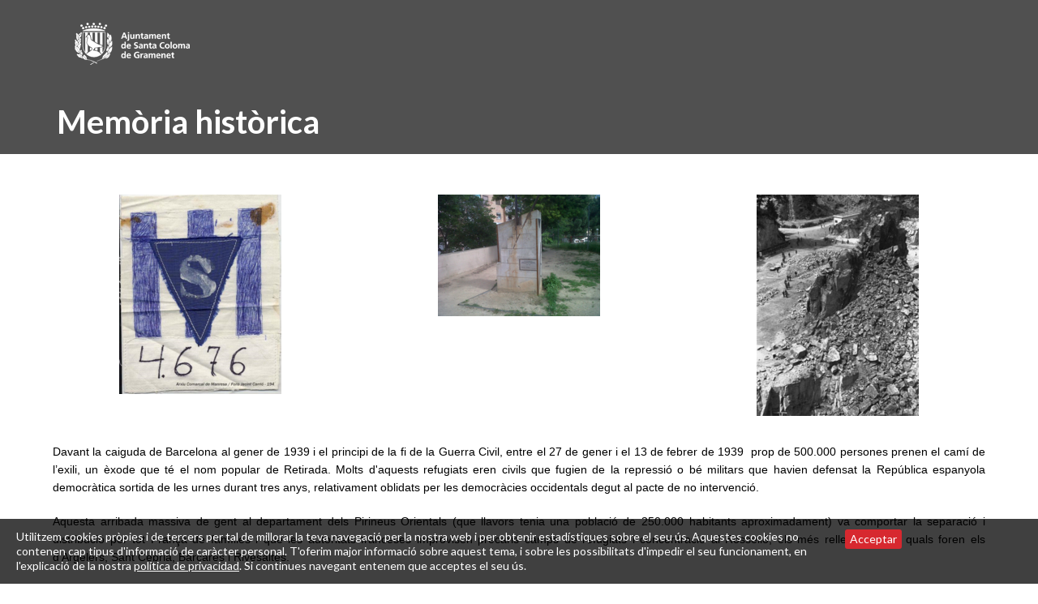

--- FILE ---
content_type: text/html; charset=utf-8
request_url: https://www.gramenet.cat/ajuntament/arees-municipals/memoria-historica/espais-de-memoria/exili-i-repressio-monument-a-mauthausen/?type=1000
body_size: 41027
content:
<!DOCTYPE html>
<html lang="ca" dir="ltr" class="no-js">
<head>

<meta charset="utf-8">
<!-- 
	Based on the TYPO3 Bootstrap Package by Benjamin Kott - http://www.bk2k.info

	This website is powered by TYPO3 - inspiring people to share!
	TYPO3 is a free open source Content Management Framework initially created by Kasper Skaarhoj and licensed under GNU/GPL.
	TYPO3 is copyright 1998-2017 of Kasper Skaarhoj. Extensions are copyright of their respective owners.
	Information and contribution at https://typo3.org/
-->

<base href="https://www.gramenet.cat/">
<link rel="shortcut icon" href="https://www.gramenet.cat/typo3conf/ext/theme_sc/Resources/Public/Icons/favicon.png" type="image/png">
<title>Exili i repressió - Monument a Mauthausen: Ajuntament de Santa Coloma de Gramenet</title>
<meta name="generator" content="TYPO3 CMS">
<meta name="viewport" content="width=device-width, initial-scale=1">
<meta name="robots" content="index,follow">
<meta name="google" content="notranslate">
<meta name="apple-mobile-web-app-capable" content="no">
<meta http-equiv="X-UA-Compatible" content="IE=edge">
<meta property="og:title" content="Exili i repressió - Monument a Mauthausen">
<meta property="og:site_name" content="Ajuntament de Santa Coloma de Gramenet">


<link rel="stylesheet" type="text/css" href="https://www.gramenet.cat/typo3temp/Assets/ec0f968630.css?1620899906" media="all">
<link rel="stylesheet" type="text/css" href="https://www.gramenet.cat/typo3conf/ext/ke_questionnaire/Resources/Public/Css/KeQuestionnaire.css?1510677015" media="all">
<link rel="stylesheet" type="text/css" href="https://www.gramenet.cat/typo3temp/bootstrappackage/lessphp_624a9066dc56f8d45ccef4200b5ad65411a3fe02.css?1620899911" media="all">
<link rel="stylesheet" type="text/css" href="https://fonts.googleapis.com/css?family=Lato:400,300,300italic,400italic,700,700italic" media="all">
<link rel="stylesheet" type="text/css" href="https://maxcdn.bootstrapcdn.com/font-awesome/4.4.0/css/font-awesome.min.css" media="all">
<link rel="stylesheet" type="text/css" href="https://www.gramenet.cat/typo3conf/ext/theme_sc/Resources/Public/css/icons.css?1458229783" media="all">
<link rel="stylesheet" type="text/css" href="https://www.gramenet.cat/typo3conf/ext/theme_sc/Resources/Public/js/DataTables/datatables.min.css?1458229784" media="all">
<link rel="stylesheet" type="text/css" href="https://www.gramenet.cat/typo3conf/ext/theme_sc/Resources/Public/css/theme_styles.css?1762349221" media="all">


<script src="https://www.gramenet.cat/typo3conf/ext/bootstrap_package/Resources/Public/JavaScript/Libs/modernizr-2.8.3.min.js?1485876842" type="text/javascript" async="async"></script>
<script src="https://www.gramenet.cat/typo3conf/ext/bootstrap_package/Resources/Public/JavaScript/Dist/windowsphone-viewportfix.min.js?1485876842" type="text/javascript" async="async"></script>
<script src="https://www.gramenet.cat/typo3conf/ext/ke_questionnaire/Resources/Public/Script/jquery-1.11.3.min.js?1510677015" type="text/javascript"></script>
<script src="https://www.gramenet.cat/typo3conf/ext/ke_questionnaire/Resources/Public/Script/jquery-ui-1.11.4.min.js?1510677015" type="text/javascript"></script>
<script src="https://www.gramenet.cat/typo3conf/ext/ke_questionnaire/Resources/Public/Script/jquery.tools.custom.min.js?1510677015" type="text/javascript"></script>
<script src="https://www.gramenet.cat/typo3conf/ext/ke_questionnaire/Resources/Public/Script/Questionnaire.js?1510677015" type="text/javascript"></script>


<link rel="prev" href="https://www.gramenet.cat/ajuntament/arees-municipals/memoria-historica/espais-de-memoria/vestigis-del-franquisme-i-nomenclatura-dels-carrers/"><link rel="next" href="https://www.gramenet.cat/ajuntament/arees-municipals/memoria-historica/espais-de-memoria/ajuntament/"><!-- Scripts addicionals (afegir a record template del site) -->
</head>
<body>
<div class="body-bg">

   
       
<header class="print-header">
        <div class="container">
            <div class="navbar-header navbar-header-main">
                
                        <a class="navbar-brand navbar-brand-image" href="https://www.gramenet.cat/">
                            <img src="https://www.gramenet.cat/typo3conf/ext/theme_sc/Resources/Public/images/ajuntament-santa-coloma-de-gramenet.png" alt="Ajuntament de Santa Coloma de Gramenet logo" height="60" width="159">
                        </a>
                    
            </div>
	    </div>
         
                <div class="header-section">
                	<div class="container">
                        
                                <h1>Memòria històrica</h1>
                            
                    </div>
                </div>
            
    
</header>



    <div id="content" class="main-section">
        <!--TYPO3SEARCH_begin-->
        <section id="p18668" class="page-18668 pagelevel-5 language-0 backendlayout-pagets__default_subnavigation_left_site layout-0">
            
    <div class="container">
        <div class="row print-layout">
            <main class="print-layout-content" role="main">
                

    
    
    
    
    
    
    
    
    


<div id="c95196" class="frame default">
    
    

    








    

    <div class="image-center image-above">
        

        <div class="row" data-equalheight="container">
            
                    
                        
                            
                            
                            
                                <div class="col-md-4" data-equalheight="item">
                                    
    
<figure class="image">
    
            
                    <!--<img src="https://www.gramenet.cat/typo3conf/ext/bootstrap_package/Resources/Public/Images/blank.gif"
	 data-test="test"
     data-src="https://www.gramenet.cat/fileadmin/user_upload/nazis1.png"
     data-bigger="https://www.gramenet.cat/fileadmin/user_upload/nazis1.png"
     data-large="https://www.gramenet.cat/fileadmin/user_upload/nazis1.png"
     data-medium="https://www.gramenet.cat/fileadmin/user_upload/nazis1.png"
     data-small="https://www.gramenet.cat/fileadmin/user_upload/nazis1.png"
     title="Memòria Històrica "
     alt="Foto Memòria Històrica "
     class="lazyload"
     data-preload="false"
     />
<noscript>
    <img src="https://www.gramenet.cat/fileadmin/user_upload/nazis1.png" title="Memòria Històrica " alt="Foto Memòria Històrica " />
</noscript>-->
<img src="https://www.gramenet.cat/fileadmin/user_upload/nazis1.png" title="Memòria Històrica " alt="Foto Memòria Històrica " />
                
        
    <figcaption class="caption">
        
    </figcaption>
</figure>





                                </div>
                            
                            
                            
                            
                        
                    
                        
                            
                            
                            
                                <div class="col-md-4" data-equalheight="item">
                                    
    
<figure class="image">
    
            
                    <!--<img src="https://www.gramenet.cat/typo3conf/ext/bootstrap_package/Resources/Public/Images/blank.gif"
	 data-test="test"
     data-src="https://www.gramenet.cat/fileadmin/user_upload/nazis3.png"
     data-bigger="https://www.gramenet.cat/fileadmin/user_upload/nazis3.png"
     data-large="https://www.gramenet.cat/fileadmin/user_upload/nazis3.png"
     data-medium="https://www.gramenet.cat/fileadmin/user_upload/nazis3.png"
     data-small="https://www.gramenet.cat/fileadmin/user_upload/nazis3.png"
     title=""
     alt=""
     class="lazyload"
     data-preload="false"
     />
<noscript>
    <img src="https://www.gramenet.cat/fileadmin/user_upload/nazis3.png" title="" alt="" />
</noscript>-->
<img src="https://www.gramenet.cat/fileadmin/user_upload/nazis3.png" title="" alt="" />
                
        
    <figcaption class="caption">
        
    </figcaption>
</figure>





                                </div>
                            
                            
                            
                            
                        
                    
                        
                            
                            
                            
                                <div class="col-md-4" data-equalheight="item">
                                    
    
<figure class="image">
    
            
                    <!--<img src="https://www.gramenet.cat/typo3conf/ext/bootstrap_package/Resources/Public/Images/blank.gif"
	 data-test="test"
     data-src="https://www.gramenet.cat/fileadmin/user_upload/nazis2.png"
     data-bigger="https://www.gramenet.cat/fileadmin/user_upload/nazis2.png"
     data-large="https://www.gramenet.cat/fileadmin/user_upload/nazis2.png"
     data-medium="https://www.gramenet.cat/fileadmin/user_upload/nazis2.png"
     data-small="https://www.gramenet.cat/fileadmin/user_upload/nazis2.png"
     title=""
     alt=""
     class="lazyload"
     data-preload="false"
     />
<noscript>
    <img src="https://www.gramenet.cat/fileadmin/user_upload/nazis2.png" title="" alt="" />
</noscript>-->
<img src="https://www.gramenet.cat/fileadmin/user_upload/nazis2.png" title="" alt="" />
                
        
    <figcaption class="caption">
        
    </figcaption>
</figure>





                                </div>
                            
                            
                            
                            
                        
                    
                
        </div>



    </div>


</div>


    
    
    
    
    
    
    
    
    


<div id="c92670" class="frame default">
    
    

    








    

    

    <p style="text-align:justify" class="align-justify"><span style="font-family: Arial;">Davant la caiguda </span><span style="font-family: Arial;"></span><span style="font-family: Arial;">de Barcelona al gener de 1939 i el principi de la fi de la Guerra Civil, entre el 27 de gener i el 13 de febrer de 1939&nbsp; prop de 500.000 persones prenen el camí de l’exili, un èxode que té el nom popular de Retirada. Molts d'aquests refugiats eren civils que fugien de la repressió o bé militars que havien defensat la República espanyola democràtica sortida de les urnes durant tres anys, relativament oblidats per les democràcies occidentals degut al pacte de no intervenció.</span></p>
<p style="text-align:justify" class="align-justify"><span style="font-family: Arial; " lang="CA">Aquesta arribada massiva de gent al departament dels Pirineus Orientals (que llavors tenia una població de 250.000 habitants aproximadament) va comportar la separació i distribució per tot França de famílies i que les autoritats franceses improvisen precaris camps de refugiats i concentració al Rosselló, els més rellevants dels quals foren els d’Argelers, Sant Cebrià, Barcarès i Rivesaltes.</span></p>
<p style="text-align:justify" class="align-justify"><span style="font-family: Arial; " lang="CA">Milers d’homes internats en el camps de refugiats francesos es van integrar en Companyies de Treballadors Estrangers, moltes de les quals encarregades de construir fortificacions al nord-est de França. </span><span style="font-family: Arial; " lang="ES">Amb l’avançament de la Wehrmacht el maig de 1940 per Sedan les defenses franceses es van veure desbordades i molts d’aquests espanyols i catalans van caure en mans dels nazis. Posteriorment, prop de 40.000 presoners espanyols</span> van ser integrats forçosament en companyies de treball a Alemanya.</p>
<p style="text-align:justify" class="align-justify"><span style="font-family: Arial; " lang="ES">La gran majoria van ser internats en Stalags com a presoners de guerra i molts van ser dirigits a camps de concentració. El Govern franquista, aliat del nacionalsocialisme, se’n desentengué, ja que foren considerats “rojos que no eren espanyols”. Això permeté a les autoritats nacionalsocialistes començar, amb un comboi destinat a Mauthausen, la deportació d’espanyols a camps nazis.</span></p>
<p style="text-align:justify" class="align-justify"><span style="font-family: Arial; " lang="ES">Uns 10.000 espanyols i catalans van ser internats en aquests camps. A Mauthausen, Dachau, Buchenwald, Sachsenhausen, Bergen-Belsen, Ravensbrück, Treblinka, Auschwitz o Neuengamme</span>. Més de la meitat van morir als camps.</p>
<p style="text-align:justify" class="align-justify"><span style="font-family: Arial; " lang="CA">A la darreria del 1939, del gairebé mig milió de refugiats que hi havia a França a l’inici d’any, en quedaven uns 182.000 repartits arreu del món, entre la mateixa França, la Unió Soviètica, altres països europeus i Amèrica. Es creu que dues terceres parts, doncs, van tornar a Espanya; una quarta part es quedà en terres franceses i una dècima part emigrà cap a altres països. </span></p>
<p style="text-align:justify" class="align-justify"><span style="font-family: Arial; " lang="CA">Dels que havien decidir restar al país o no van poder marxar a l'exili, prop de 150 000 persones són represaliats sent confinats en camps de concentració, batallons de treball i presons i 4 000 són afusellats. </span></p>
<p style="text-align:justify" class="align-justify"><span style="font-family: Arial; " lang="CA">A Santa Coloma només en 1939 més de 600 persones van ser objecte d'investigació a petició principalment de Camps de Concentració Franquistes. Aquest camps, sorgits arran de la guerra, seran </span><span style="font-family:Arial" lang="ES">utilitzats per a concentrar, classificar i distribuir a un conjunt de persones, pressumptament hostils al <i>Alzamiento Nacional</i>. Bàsicament als presoners de guerra de l’exèrcit republicà, però no exclusivament. En el cas de Santa Coloma, a banda dels soldats de l'exèrcit republicà, també les persones que havien format part activa del Comité Revolucionari o de l'Ajuntament van passar per algun Camp de&nbsp; Concentració a Deusto i Bilbao 50 persones, Santoña 37, Santander 30 per exemple o més a prop a Reus 4 o a Barcelona a Horta 6,...&nbsp; fins un total de 250 presoners que patiren un tracte molt dur amb sobreocupació, manca de condicions higièniques i alimentàries, simulacres d'afusellaments, càstigs corporals, etc.</span></p>
<p style="text-align:justify" class="align-justify"><span style="font-family: Arial" lang="ES">De Santa Coloma tambè trobem 18 persones als diferents Batallons de Treballadors franquistes amb l'objectiu d'utilitzar els presos republicans en obres de reconstrucció a Martorell, Canfranc, Terol, Alagon, Navarra, Osca, Lleó i 50 colomencs als Regiments de Ferrocarrils.</span></p>
<p style="text-align:justify" class="align-justify"><span style="font-family: Arial" lang="ES">A presons com la Model a Barcelona van ser internats 183 ciutadans colomencs, acusats pels tribunals militars com enemics polítics del Nou Règim.</span></p>
<h4 style="text-align:justify"><span lang="CA" style="font-family: Arial; "> ELS CAMPS DE CONCENTRACIÓ/REFUGIATS A FRANÇA</span></h4>
<p style="text-align:justify" class="align-justify"><span style="font-family: Arial; " lang="CA"> França no va preveure una acollida digna per a tants refugiats i les mesures més importants van ser en relació a la seguretat i el control social. En travessar els Pirineus moltes famílies van ser separades i distribuïdes per camps de concentració i albergs diversos d'arreu de França. Les dones i els nens van ser distribuïts per França i els homes van anar a raure als camps. El camp d'Argelers va ser el primer dels camps de concentració construïts al Rosselló i en pocs mesos ja allotjava més de 80.000 persones. No s'havia previst res pel seu acolliment i al principi, només la sorra i la roba que portaven els abrigava. Poc després es van obrir altres camps com el de Sant Cebrià i el de Barcarès.<br /> <br /> Entre 1939 i 1945, pels camps del Rosselló van passar més de 250.000 persones, primer espanyols, però després, amb la Segona Guerra Mundial, jueus, gitanos, antifeixistes italians i alemanys.</span></p>
<p style="text-align:justify" class="align-justify"><span style="font-family: Arial; " lang="CA">Llistat de colomencs als camps de refugiats de França:</span></p>
<h5 style="text-align:justify"><span lang="CA" style="font-family: Arial; ">A BARCARÉS: <i>Joaquim Mateu Pi, Miquel Serra Molina</i></span></h5>
<p style="text-align:justify" class="align-justify"><span style="font-family: Arial; " lang="CA">El camp del Barcarès va ser un camp d'internament francès de Republicans Espanyols en retirada que és va fer a la platja del poblet rossellonès del Barcarès .</span></p>
<p style="text-align:justify" class="align-justify"><span style="font-family: Arial; " lang="CA">És va construir quatre setmanes i fou obert a cuita-corrents el 18 de febrer del 1939 . Considerat inicialment com 1 camp provisional, era Fet de barracons alçats sobre la sorra de la platja i acollí en condicions molt penoses refugiats que, en general, procedien d'altres camps de refugiats rossellonesos : el d'Argelers i el de Sant Cebrià .</span></p>
<p style="text-align:justify" class="align-justify"><span style="font-family: Arial; " lang="CA">Dissenyat per a 31.500 persones, al juny del 1939 n'arribà a tenir entre 60 i 80.000, que és distribuïen en 18 illes de 25 barracons cadascuna . Per be que no era nominalment de caràcter repressiu com ho podia ser un camp de concentració, el perímetre era vigilat i no se'n permetia la sortida si no era amb autorització .</span></p>
<p style="text-align:justify" class="align-justify"><span style="font-family: Arial; " lang="CA"> Al setembre del 1939, a l'inici de la Segona Guerra Mundial, el camp va ser posat sota l'autoritat militar i les instal·lacions s'empraren també per a la instrucció de tres regiments de soldats, formats per voluntaris del propi camp que veien el combat contra a els alemanys com una sortida a la seva situació . Després de l'armistici del 1940, el govern de Vichy emprà el camp del Barcarès com a punt de concentració de Companyies de Treballadors Estrangers; aquestes eren destinades a poblacions de la Zona Lliure (la França de Vichy, per contraposició a la França Ocupada pels alemanys). El camp va ser dissolt a finals del 1942, i els internats que hi restaven foren traslladats a altres camps .</span></p>
<h5 style="text-align:justify"><span lang="CA" style="font-family: Arial; ">A ADGE (HERAULT): <i>José Barreiros Avellana, Miquel Rocabeyera Boada, Isidro Alié Torrents, Salvador Tutusaus Torres, Fernando Bonilla López, Miquel Noe, Domingo Quin.</i></span></h5>
<p style="text-align:justify" class="align-justify"><span style="font-family: Arial; " lang="CA">Afinals de febrer del 1939 es va obrir un nou camp a Agde, al departament francès d’Hérault, que s’acabaria coneixent com a <i>camp dels catalans</i>, ja que la majoria d’interns van ser d’origen català. D’unes 30 hectàrees, es va construir per acollir uns 25.000 homes, la majoria combatents republicans que provenien d’altres camps. El 28 de febrer el general Menard, al càrrec de tots els camps francesos, notificava al prefecte d’Hérault que creava el camp. Aquest mateix dia arribaven els primers voluntaris espanyols, que, dirigits per dues companyies d’enginyers procedents del camp de Sant Cebrià de Rosselló, començaven a construir-lo. El 15 de maig va quedar llest. </span></p>
<p style="text-align:justify" class="align-justify"><span style="font-family: Arial; " lang="CA">Agde va acollir uns 24.000 refugiats en 250 barraques, la major part destinades als refugiats i la resta a intendència, infermeria, dutxes, latrines... Fetes de fusta i tela, els refugiats hi dormien en matalassos de palla, primer directament a terra i, més tard, en lliteres fetes per ells mateixos. Les millores en les condicions de vida i salubritat respecte als altres camps eren notables. </span></p>
<p style="text-align:justify" class="align-justify"><span style="font-family: Arial; " lang="CA">El camp es va anar tancant progressivament entre el juny i el setembre del 1939. Alguns refugiats van optar per tornar a Espanya, d’altres van ser reclutats per les Companyies de Treballadors Estrangers i d’altres es van integrar a la Legió Estrangera Francesa.</span></p>
<h5 style="text-align:justify"><span lang="CA" style="font-family: Arial; ">A&nbsp; ARGELÉS-SUR-MER: <i>José Barreiros Avellana y Cecilia Utrilla Asensio</i></span></h5>
<p style="text-align:justify" class="align-justify"><span style="font-family: Arial; " lang="CA">El camp de refugiats d'Argelers, o camp de concentració d'Argelès-sur-Mer, va ser un camp d'internament construït pel govern francès, que va obrir les portes a principis de febrer de 1939 al nord de la platja de la localitat d'Argelès-sur-Mer, al sud-est de França, a la comarca del Rosselló.</span></p>
<p style="text-align:justify" class="align-justify"><span style="font-family: Arial; " lang="CA">En aquest territori es va preveure la instal·lació del camp en una zona erma de cinc hectàrees accessible des de la carretera nacional i a tres quilòmetres de distància de l’estació de ferrocarril.</span></p>
<p style="text-align:justify" class="align-justify"><span style="font-family: Arial; " lang="CA">Aquesta franja de 1.200 metres de llarg i 600 metres d’ample podia acollir, segons el govern francès, fins a 4.000 persones, quantitat àmpliament superada en la realitat. El gener de 1939, cap tenda, ni cap barraca estaven muntades malgrat la &nbsp;imminència de l’arribada de refugiats. La platja continuava completament buida fins que 29 de gener de </span></p>
<p style="text-align:justify" class="align-justify"><span style="font-family: Arial; " lang="CA">1939 un centenar de fusters i múltiples destacaments de l’exèrcit francès, entre ells el 24è </span></p>
<p style="text-align:justify" class="align-justify"><span style="font-family: Arial; " lang="CA">Regiment de Tiradors Senegalesos, van ocupar aquesta zona per preparar el futur camp de concent ració.</span></p>
<p style="text-align:justify" class="align-justify"><span style="font-family: Arial; " lang="CA">A partir del 9 de febrer, la marea humana va començar a omplir el camp. Una cinquena part dels 450.000 republicans , uns 90.000, que van passar la frontera, soldats, homes, dones, nens i gent gran, van arribar exhausts a la platja d’Argelers van separar als homes de les dones, cosa que va provocar el trencament de famílies i parelles, només es podien trobar a la missa dominical. O bé, el que molts cops feien era comunicar-se a crits des de la tanca de separació.</span></p>
<p style="text-align:justify" class="align-justify"><span style="font-family: Arial; " lang="CA">Els custodiaven tropes colonials, caracteritzats per la seva duresa, i alguns gendarmes (</span></p>
<p style="text-align:justify" class="align-justify"><span style="font-family: Arial; " lang="CA">el camp d'Argelers les nenes i les noies joves portaven una espècie de xiulet fet amb canyes lligat al coll que feien servir en cas d'intentar ser violades pels seus guardians).</span></p>
<p style="text-align:justify" class="align-justify"><span style="font-family: Arial; " lang="CA">Previst per a 4.000 persones, el camp d’Argelers es va quedar ràpidament petit i no va poder contenir la multitud de milers de refugiats que s’hi amuntegaven. Aquest fet va </span></p>
<p style="text-align:justify" class="align-justify"><span style="font-family: Arial; " lang="CA">tenir múltiples conseqüències. Cal destacar que no hi havia cap servei d’higiene i una total absència d’evacuació d’aigües residuals , com a conseqüència les malalties i epidèmies proliferaren. A tot això cal sumar-li el fort hivern&nbsp;</span><span style="font-family: Arial;">que es va produir en aquell maleït any 1939. Com a nota positiva cal dir que els&nbsp;</span><span style="font-family: Arial;">sanitaris espanyols van aconseguir una mica d’ajuda de les autoritats franceses&nbsp;</span><span style="font-family: Arial;">que van permetre construir un servei d’infermeria dins del camp.</span></p>
<p style="text-align:justify" class="align-justify"><span style="font-family: Arial; " lang="CA">El mes d’abril va marcar un tomb en la història del camp d’Argelers. Les autoritats van posar en servei nous camps de concentració i van reestructurar els que funcionaven des </span></p>
<p style="text-align:justify" class="align-justify"><span style="font-family: Arial; " lang="CA">de la retirada. El camp d’Argelers va tancar oficialment a finals de juny del 1939. En aquest moment hi havia 140.000 refugiats internats a altres camps de concentració del </span></p>
<p style="text-align:justify" class="align-justify"><span style="font-family: Arial; " lang="CA">sud-oest francès.</span></p>
<h4 style="text-align:justify"><span lang="CA" style="font-family: Arial; ">ELS CAMPS DE CONCENTRACIÓ I EXTERMINI DE MAUTHAUSEN I GUSEN</span></h4>
<p style="text-align:justify" class="align-justify"><span style="font-family: Arial; " lang="CA">Des de l’agost de 1940 van arribar als camps de concentració i extermini nazis més de deu mil republicanes i republicans espanyols, dels quals només van sobreviure 2.184. Els camps on van ser distribuïts van ser Mauthausen, Sachsenhausen, Dachau, Bergen-Belsen, Ravensbrück, Buchenwald-Dora, Treblinka, Auschwitz i Neuengamme. També n’hi va haver a l’illa anglosaxona d’Aurigny i a Eperlecques.</span></p>
<h5 style="text-align:justify"><span lang="CA" style="font-family: Arial; ">MAUTHAUSEN</span></h5>
<p style="text-align:justify" class="align-justify"><span style="font-family: Arial; " lang="CA">El 8 d'agost de 1938, cinc mesos després del &quot;Anschluss&quot; (annexió) d'Àustria al III Reich , van arribar els primers presos del camp de Dachau a Mauthausen . A l'hora de triar el lloc per construir el camp va ser decisiva la seva ubicació als voltants de pedrera de granit, com també va passar amb el camp annex de Gusen el 1940. Els presos van ser emprats en els primers moments en la construcció del camp i van treballar per a empresa propietat de la SS &quot;Deutsche Erd - und Steinwerke GmbH&quot; a la producció de materials per a les obres monumentals i de prestigi de l'Alemanya nacionalsocialista.</span></p>
<p style="text-align:justify" class="align-justify"><span style="font-family: Arial; " lang="CA"> La funció política del camp , la persecució permanent i la detenció dels opositors polítics i ideològics - reals o suposats - és la que va predominar fins a 1943 . Mauthausen / Gusen fou classificat en el seu moment com l'únic camp de la &quot;categoria III&quot; . Això comportava les condicions de detenció més severes entre els camps de concentració nacionalsocialistes.</span></p>
<p style="text-align:justify" class="align-justify"><span style="font-family: Arial; " lang="CA">En aquest temps la seva mortalitat va ser una de les més altes entre els camps de concentració del III Reich .</span></p>
<p style="text-align:justify" class="align-justify"><span style="font-family: Arial; " lang="CA"> A partir de 1942 /43, com en tots els camps de concentració , els presos van ser emprats de forma creixent en el treball per als fins de la indústria bèl · lica . Com a resultat es van crear nombrosos subcamps i va créixer fortament el nombre de presos . A la fi de 1942 Mauthausen , Gusen i un petit nombre de subcamps comptaven amb 14.000 presos ; al març de 1945 hi havia a Mauthausen i als seus subcamps més de 84.000 .</span></p>
<p style="text-align:justify" class="align-justify"><span style="font-family: Arial; " lang="CA"> Entre els deportats a Mauthausen la majoria procedia de Polònia , seguits pels ciutadans soviètics i els hongaresos . A més a Mauthausen també van ser presos grans grups d'alemanys i austríacs , francesos , italians i espanyols . En conjunt l'administració SS registrar a homes , dones i nens de més de 40 nacions .</span></p>
<p style="text-align:justify" class="align-justify"><span style="font-family: Arial; " lang="CA"> En conjunt , entre l'obertura del camp a l'agost de 1938 i l'alliberament per l'Exèrcit dels Estats Units al maig de 1945 gairebé 200.000 persones van ser deportades a Mauthausen.</span></p>
<p style="text-align:justify" class="align-justify"><span style="font-family: Arial; " lang="CA">A l'agost de 1940 van arribar al camp de concentració , en vagons de càrrega , la primera tanda dels 7.300 inscrits en el camp fins a 1945 . Aquests espanyols procedien de la França ocupada. Formaven part del mig milió de republicans que van creuar la frontera en els últims mesos de la guerra civil , després de la caiguda de Catalunya . A França, van ser internats en camps de concentració distribuïts pel sud de país : el Camp d'Argelès -sur- Mer, el Camp de Le Vernet d' Ariège , Barcarès i Septfonds . A l'inici de la Segona Guerra Mundial, molts d'ells van ser enviats al capdavant amb uniforme francès- a les files de la Legió Estrangera o en esquadrons de xoc - , o integrats en Companyies de Treballadors Estrangers . La major part d'aquests van acabar capturats pels alemanys en els primers moments de la invasió de França (maig -juny de 1940 ) . Després d'un pas pels camps de presoners de guerra ( Stalags ) van ser enviats a Mauthausen , on van integrar el gruix del contingent espanyol .</span></p>
<p style="text-align:justify" class="align-justify"><span style="font-family: Arial; " lang="CA"> Requerit per les autoritats alemanyes per determinar el destí dels presoners , el Govern de Francisco Franco va replicar que no existien espanyols més enllà de les fronteres ; per això els republicans de Mauthausen portaran el triangle blau dels apàtrides , amb una S - de Spanier -al centre .</span></p>
<p style="text-align:justify" class="align-justify"><span style="font-family: Arial; " lang="CA">Encara que parlem de camps centrals, molts dels deportats catalans van passar gairebé tot el temps de deportació als <i>kommandos </i>externs, annexos als camps centrals (els Komandos eren petits camps depenent del primer). Molts deportats que anaren a Mauthausen es redistribuien messos després a Gusen, a Ternberg, a Steyr, a Ebensee o a Melk.</span></p>
<p style="text-align:justify" class="align-justify"><span style="font-family: Arial; " lang="CA">Dues terceres parts dels presos espanyols de Mauthausen, 4.761, van morir abans de ser alliberats l’any 1945, la majoria d’ells entre els anys 1941 i 1942. Molts d’ells van ser eliminats al camp de Gusen, annex a Mauthausen. En van morir 348 al camp central de Mauthausen, 3.893 van morir a l’annex de Gusen i 431 a la cambra de gas del castell de Hartheim. La disminució de les morts a partir de 1943 fou deguda a la necessitat de mà d’obra per a empreses directament gestionades per la SS o per a llogar-la a altres empreses. El lloguer d’obrers a altres empreses suposava uns beneficis importants per a la SS.</span></p>
<p style="text-align:justify" class="align-justify"><span style="font-family: Arial; " lang="CA">Ziereis, comandant del camp de Mauthausen, quan va ser capturat l’any 1945 va declarar <i>“Per a aquests espanyols (els de Mauthausen) vaig rebre ordres especials: no podienescriure i ningú no havia de saber que estaven en aquell camp. (...) Per a deslliurarse’n s’havia creat una comissió de liquidació a Berlín per ordre de Serrano Suñer, ministre de Relacions Exteriors d’Espanya. Els espanyols ja no havien d’existir.”</i></span></p>
<p style="text-align:justify" class="align-justify"><span style="font-family: Arial; " lang="CA">L'eix de la vida a Mauthausen era la pedrera de granit, en la qual treballaven els presoners fins a la seva mort per extenuació. Una escala de 186 esglaons separava la pedrera dels barracons. Els deportats havien pujar deu o dotze vegades per dia, carregats amb grans pedres a l'esquena , mentre els kapos - presoners que exercien com capatassos - els empenyien, entrebancaven i copejaven amb bastons. Quan va morir el primer espanyol , el 26 d'agost de 1940, els seus compatriotes , davant la sorpresa dels botxins , van guardar un minut de silenci, situació que es repetiria en nombroses ocasions. Amb el pas del temps, alguns espanyols van passar a exercir treballs especialitzats : paletes, perruquers, administratius, sastres, intèrprets o fotògrafs, ja que tenien més possibilitats de sobreviure que els treballadors del planter. També podien accedir a més informació i disposar de més autonomia per sostenir l'organització clandestina republicana que funcionava des de mitjans de 1941.</span></p>
<p style="text-align:justify" class="align-justify"><span style="font-family: Arial; " lang="CA">Quan l'Exèrcit nord-americà va entrar a Mauthausen , el 5 de maig de 1945, banderes republicanes havien substituït les banderes nazis i la porta del camp estava coberta per una gran pancarta en què es podia llegir : « Els espanyols antifeixistes saluden a les forces alliberadores » .</span></p>
<p style="text-align:justify" class="align-justify"><span style="font-family: Arial; " lang="CA">L'Ajuntament de Santa Coloma de Gramenet va erigir als Jardins de la Torre Balldovina, en col·laboració amb Amical Mauthausen, un simbòlic monument amb el filferro, els esglaons de l'escala que portava a la pedrera, l'S sobre el triangle blau,... i que inclou una placa que recorda els veïns de Santa Coloma morts en els camps nazis</span></p>
<p style="text-align:justify" class="align-justify"><span style="font-family: Arial; " lang="CA">Llistat de colomencs al camp de concentració, segons Josep Zamora i Guiu, secretari de l’Amical Mauthausen:</span></p>
<p style="text-align:justify" class="align-justify"><span style="font-family: Arial; " lang="CA"><i>Joan Piñol Morell</i></span></p>
<p style="text-align:justify" class="align-justify"><span style="font-family: Arial; " lang="CA"><i>Tomás Martínez González</i></span></p>
<p style="text-align:justify" class="align-justify"><span style="font-family: Arial; " lang="CA"><i>Damià Ros Torres</i></span></p>
<p style="text-align:justify" class="align-justify"><span style="font-family: Arial; " lang="CA"><i>Joaquin Barba García</i></span></p>
<p style="text-align:justify" class="align-justify"><span style="font-family: Arial; " lang="CA"><i>Antonio Heredia Ramón</i></span></p>
<p style="text-align:justify" class="align-justify"><span style="font-family: Arial; " lang="CA"><i>Manuel Peiró Esteban</i></span></p>
<p style="text-align:justify" class="align-justify"><span style="font-family: Arial; " lang="CA"><i>Miquel Calderó Figueres</i></span></p>
<p style="text-align:justify" class="align-justify"><span style="font-family: Arial; " lang="CA"><i>Josep Filimon Ibars</i></span></p>
<p style="text-align:justify" class="align-justify"><span style="font-family: Arial; " lang="CA"><i>Victoria Morales Rey</i></span></p>
<p style="text-align:justify" class="align-justify"><span style="font-family: Arial; " lang="CA"><i>Fernando Zamora Pérez</i></span></p>
<p style="text-align:justify" class="align-justify"><span style="font-family: Arial; " lang="CA"><i>Alfons Comelles Olivé</i>:&nbsp;</span><span style="font-family: Arial; " lang="CA">Nascut el </span><span style="font-family: Arial;" lang="CA">06/02/1915 va passar per l'</span><span style="font-family: Arial;" lang="CA">Stalag o Presó XII-D (Trier) amb el número de presoner: </span>55641. Va ser deportat el 25/01/1941 al campo de concentració de Mauthausen (restà internat al Kommandos Gusen) amb la primera matrícula:3374. Mo<span style="font-family: Arial;" lang="CA">r el 19 de desembre de 1941 al camp de Gusen)</span></p>
<p style="text-align:justify" class="align-justify"><span style="font-family: Arial; " lang="CA"><i>Fernando Viladrau Solé</i>:&nbsp;</span><span style="font-family: Arial; " lang="CA">Pres a Mauthausen amb el número </span><span style="font-family: Arial;" lang="ES">5353 va ser alliberat amb l'arribada de les tropes aliades el </span><span style="font-family: Arial;" lang="ES">05/05/1945</span></p>


</div>

            </main>
        </div>
    </div>


        </section>
        <!--TYPO3SEARCH_end-->
    </div>

    <footer>

	<section class="meta-section">
		<div class="container">
			<div class="row text-center">
				<div class="print-copyright" role="contentinfo">
					<p><strong>Ajuntament de Santa Coloma de Gramenet</strong><br>Plaça de la Vila, 1 - 08921 Santa Coloma de Gramenet - Barcelona<br>Tel.: 93 462 40 00<br>NIF: P0824500C</p>
				</div>
			</div>
		</div>
	</section>

</footer>


</div>
<script src="https://www.gramenet.cat/typo3conf/ext/bootstrap_package/Resources/Public/JavaScript/Libs/jquery.min.js?1485876842" type="text/javascript"></script>
<script src="https://www.gramenet.cat/typo3conf/ext/cercador_sc/Resources/Public/js/bootstrap3-typeahead.js?1500475170" type="text/javascript"></script>
<script src="https://www.gramenet.cat/typo3conf/ext/cercador_sc/Resources/Public/js/cercador.js?1523273313" type="text/javascript"></script>
<script src="https://www.gramenet.cat/typo3conf/ext/agenda_oiac/Resources/Public/js/agenda_oiac.js?1527696670" type="text/javascript"></script>
<script src="https://www.gramenet.cat/typo3conf/ext/bootstrap_package/Resources/Public/JavaScript/Dist/jquery.responsiveimages.min.js?1485876842" type="text/javascript"></script>
<script src="https://www.gramenet.cat/typo3conf/ext/bootstrap_package/Resources/Public/JavaScript/Dist/jquery.equalheight.min.js?1485876842" type="text/javascript"></script>
<script src="https://www.gramenet.cat/typo3conf/ext/bootstrap_package/Resources/Public/JavaScript/Libs/bootstrap.min.js?1485876842" type="text/javascript"></script>
<script src="https://www.gramenet.cat/typo3conf/ext/bootstrap_package/Resources/Public/JavaScript/Libs/photoswipe.min.js?1485876842" type="text/javascript"></script>
<script src="https://www.gramenet.cat/typo3conf/ext/bootstrap_package/Resources/Public/JavaScript/Libs/photoswipe-ui-default.min.js?1485876842" type="text/javascript"></script>
<script src="https://www.gramenet.cat/typo3conf/ext/bootstrap_package/Resources/Public/JavaScript/Libs/hammer.min.js?1485876842" type="text/javascript"></script>
<script src="https://www.gramenet.cat/typo3conf/ext/bootstrap_package/Resources/Public/JavaScript/Dist/bootstrap.swipe.min.js?1485876842" type="text/javascript"></script>
<script src="https://www.gramenet.cat/typo3conf/ext/bootstrap_package/Resources/Public/JavaScript/Dist/bootstrap.popover.min.js?1485876842" type="text/javascript"></script>
<script src="https://www.gramenet.cat/typo3conf/ext/bootstrap_package/Resources/Public/JavaScript/Dist/bootstrap.lightbox.min.js?1485876842" type="text/javascript"></script>
<script src="https://www.gramenet.cat/typo3conf/ext/bootstrap_package/Resources/Public/JavaScript/Dist/bootstrap.navbartoggle.min.js?1485876842" type="text/javascript"></script>
<script src="https://www.gramenet.cat/typo3conf/ext/theme_sc/Resources/Public/js/DataTables/datatables.min.js?1458229784" type="text/javascript"></script>
<script src="https://www.gramenet.cat/typo3conf/ext/theme_sc/Resources/Public/js/tinycolor.js?1458229784" type="text/javascript"></script>
<script src="https://www.gramenet.cat/typo3conf/ext/theme_sc/Resources/Public/js/cookiebar.js?1512042938" type="text/javascript"></script>
<script src="https://www.gramenet.cat/typo3conf/ext/theme_sc/Resources/Public/js/script.js?1590487858" type="text/javascript"></script>
<script src="https://www.gramenet.cat/typo3conf/ext/ke_questionnaire/Resources/Public/Script/jquery-ui-1.11.4.min.js?1510677015" type="text/javascript"></script>
<script src="https://www.gramenet.cat/typo3conf/ext/ke_questionnaire/Resources/Public/Script/jquery.tools.custom.min.js?1510677015" type="text/javascript"></script>
<script src="https://www.gramenet.cat/typo3conf/ext/ke_questionnaire/Resources/Public/Script/Questionnaire.js?1510677015" type="text/javascript"></script>
<script src="https://www.gramenet.cat/typo3conf/ext/powermail/Resources/Public/JavaScripts/Libraries/jquery.datetimepicker.min.js?1624873656" type="text/javascript"></script>
<script src="https://www.gramenet.cat/typo3conf/ext/powermail/Resources/Public/JavaScripts/Libraries/parsley.min.js?1624873656" type="text/javascript"></script>
<script src="https://www.gramenet.cat/typo3conf/ext/powermail/Resources/Public/JavaScripts/Powermail/Tabs.min.js?1624873656" type="text/javascript"></script>
<script src="https://www.gramenet.cat/typo3conf/ext/powermail/Resources/Public/JavaScripts/Powermail/Form.min.js?1624873656" type="text/javascript"></script>


</body>
</html>

--- FILE ---
content_type: application/javascript; charset=utf-8
request_url: https://www.gramenet.cat/typo3conf/ext/theme_sc/Resources/Public/js/script.js?1590487858
body_size: 3631
content:
$( document ).ready(function() {
	
	// Alçada section-layout
	/*var alt =  jQuery('.section-layout').height();
	$('.section-layout-sidebar').css('min-height', alt);*/
	
	//Sidenav menu
	$("#menu-toggle").click(function(e) {
        e.preventDefault();
        $("#content").toggleClass("sidenav-toggled");
    });
	
	//Subsites menu
	$('.nav-parent > a').on('click', function() {
		var gran = $(this).closest('.nav');
		var parent = $(this).parent();
		var sub = parent.find('> ul');
		
		if(sub.is(':visible')) {
			sub.slideUp(200);
		} else {
			$(gran).find('.children').each(function() {
				$(this).slideUp();
			});
			sub.slideDown(200);
		}
		return false;
	});
	
	$('.nav-parent2 > a').on('click', function() {
		var gran = $(this).closest('.nav-parent2');
		var parent = $(this).parent();
		var sub = parent.find('> ul');

		if(sub.is(':visible')) {
			sub.slideUp(200);
		} else {
			$(gran).find('.children').each(function() {
				$(this).slideUp();
			});
			sub.slideDown(200);
		}
		return false;
	});
	
	//Cookie Bar
	currentlang = jQuery('html').attr('lang');
       switch (currentlang){
          case 'en':
            mymsg = 'We use own and third-party cookies to improve your browsing our website and to obtain statistics on its use. These cookies do not contain any personal information. We offer you more information on this topic, and the possibilities of impair performance, in the explanation of our <a class="policy-link" href="/en/legal-menu/politica-de-privacidad/">privacy policy</a>. If you continue browsing, we understand that you agree to its use.';
            mybtn = 'Accept';
            break;
          case 'ca':
            mymsg = 'Utilitzem cookies pròpies i de tercers per tal de millorar la teva navegació per la nostra web i per obtenir estadístiques sobre el seu ús. Aquestes cookies no contenen cap tipus d\'informació de caràcter personal. T\'oferim major informació sobre aquest tema, i sobre les possibilitats d\'impedir el seu funcionament, en l\'explicació de la nostra <a class="policy-link" href="/seu-electronica/informacio-sobre-la-seu/avis-legal">política de privacidad</a>. Si continues navegant entenem que acceptes el seu ús. ';
            mybtn = 'Acceptar';
			break;
          /*case 'pt':
            mymsg = 'Esta web inserta cookies propias para facilitar tu navegación y la de terceros derivadas de su uso en nuestra web, de medios sociales, así como para mejorar la usabilidad y temática de la misma con Google Analytics. Los datos personales no son consultadas. Si continúas navegando consideramos que aceptas su uso. Puedes cambiar la configuración u obtener más información en nuestra <a href="?407" class="policy-link">Política de privacidad</a>.';
            mybtn = 'Aceptar';
            break;*/
			default:
			mymsg = 'Utilizamos cookies propias y de terceros para mejorar tu navegación por nuestra web y para obtener estadísticas sobre su uso. Estas cookies no contienen ningún tipo de información de carácter personal. Te ofrecemos mayor información sobre este tema, y sobre las posibilidades de impedir su funcionamiento, en la explicación de nuestra <a class="policy-link" href="/seu-electronica/informacio-sobre-la-seu/avis-legal">política de privacidad</a>. Si continúas navegando, entendemos que aceptas su uso.';
			mybtn = 'Acepto';
       }


	$.cookieBar({
		fixed: true,
		bottom: true,
		message: mymsg,
		acceptText: mybtn,
		acceptOnContinue: true,
		policyButton: false,
		policyText: 'Más información',
		policyURL: '/legal-menu/politica-de-cookies/',
		activateDelay: false,
		delay: 300
	});
	
});


--- FILE ---
content_type: application/javascript; charset=utf-8
request_url: https://www.gramenet.cat/typo3conf/ext/bootstrap_package/Resources/Public/JavaScript/Dist/bootstrap.popover.min.js?1485876842
body_size: 184
content:
/*!
 * Bootstrap Package v7.0.5 (http://www.bk2k.info)
 * Copyright 2014-2017 Benjamin Kott
 * Licensed under the MIT license
 */
$(function(){$('[data-toggle="popover"]').popover()});